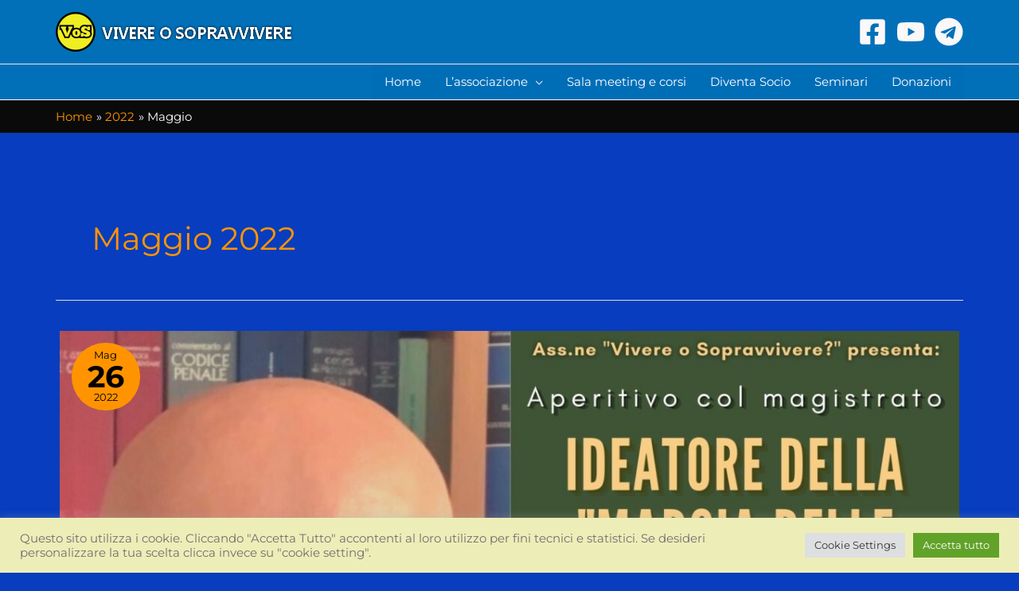

--- FILE ---
content_type: text/css
request_url: https://www.vivereosopravvivere.it/wp-content/uploads/uag-plugin/assets/28000/uag-css-27556.css?ver=1768924529
body_size: -78
content:
.uagb-google-map__wrap{display:flex}.uagb-google-map__wrap .uagb-google-map__iframe{width:100%;box-shadow:none;border:none;padding:0;margin:0}
 .uagb-block-ad3eebda .uagb-google-map__iframe{height: 300px;}@media only screen and (max-width: 976px) { .uagb-block-ad3eebda .uagb-google-map__iframe{height: 300px;}}@media only screen and (max-width: 767px) { .uagb-block-ad3eebda .uagb-google-map__iframe{height: 300px;}}.uag-blocks-common-selector{z-index:var(--z-index-desktop) !important}@media (max-width: 976px){.uag-blocks-common-selector{z-index:var(--z-index-tablet) !important}}@media (max-width: 767px){.uag-blocks-common-selector{z-index:var(--z-index-mobile) !important}}


--- FILE ---
content_type: text/css
request_url: https://www.vivereosopravvivere.it/wp-content/uploads/uag-plugin/assets/27000/uag-css-27448.css?ver=1768924529
body_size: -125
content:
.uagb-google-map__wrap{display:flex}.uagb-google-map__wrap .uagb-google-map__iframe{width:100%;box-shadow:none;border:none;padding:0;margin:0}
 .uagb-block-ca328651 .uagb-google-map__iframe{height: 300px;}@media only screen and (max-width: 976px) { .uagb-block-ca328651 .uagb-google-map__iframe{height: 300px;}}@media only screen and (max-width: 767px) { .uagb-block-ca328651 .uagb-google-map__iframe{height: 300px;}}